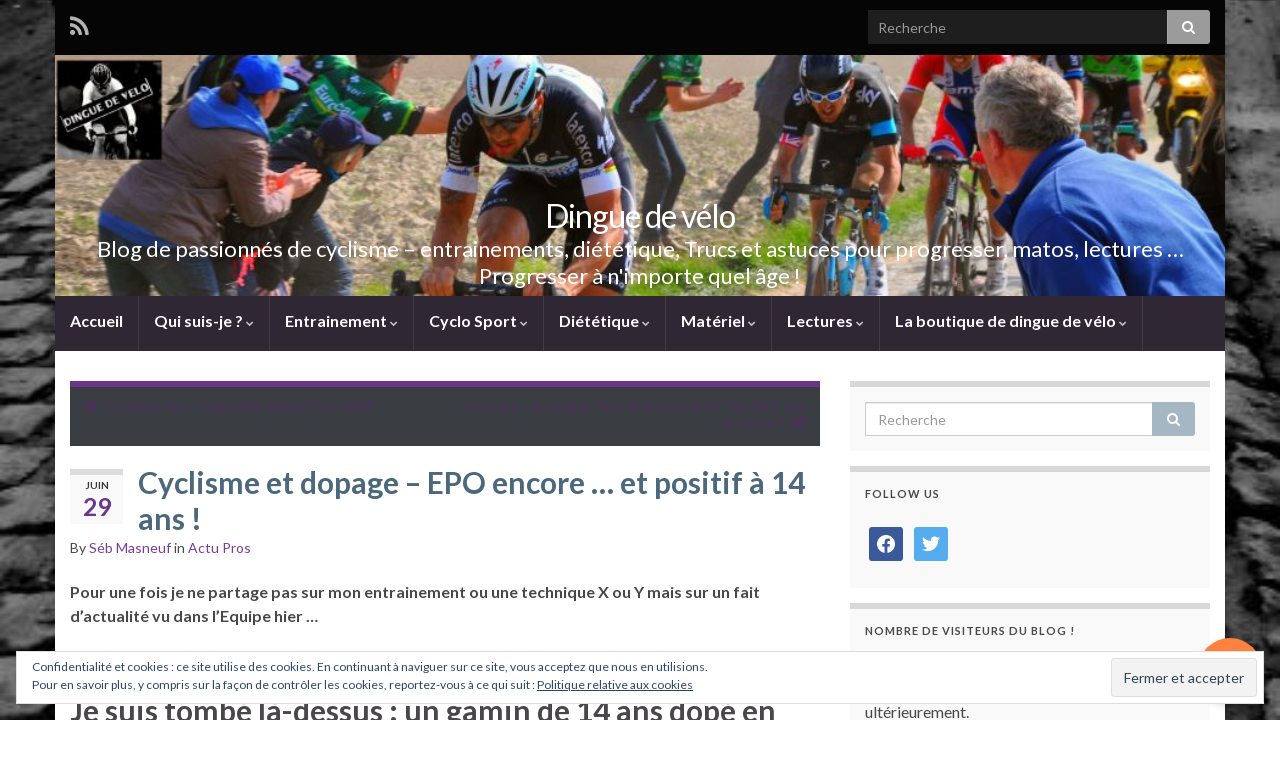

--- FILE ---
content_type: text/html; charset=UTF-8
request_url: https://dinguedevelo.com/cyclisme-et-dopage-epo-encore-et-positif-a-14-ans/
body_size: 20146
content:
<!DOCTYPE html><!--[if IE 7]>
<html class="ie ie7" lang="fr-FR"
	prefix="og: https://ogp.me/ns#" >
<![endif]-->
<!--[if IE 8]>
<html class="ie ie8" lang="fr-FR"
	prefix="og: https://ogp.me/ns#" >
<![endif]-->
<!--[if !(IE 7) & !(IE 8)]><!-->
<html lang="fr-FR"
	prefix="og: https://ogp.me/ns#" >
<!--<![endif]-->
    <head>
        <meta charset="UTF-8">
        <meta http-equiv="X-UA-Compatible" content="IE=edge">
        <meta name="viewport" content="width=device-width, initial-scale=1">
        <title>Cyclisme et dopage – EPO encore … et positif à 14 ans ! | Dingue de vélo</title>

		<!-- All in One SEO 4.1.0.3 -->
		<meta name="description" content="Pour une fois je ne partage pas sur mon entrainement ou une technique X ou Y mais sur un fait d’actualité vu dans l’Equipe hier … Je suis tombé là-dessus : un gamin de 14 ans dopé en Italie sur une course cycliste régionale et attrapé par la patrouille … https://www.lequipe.fr/Cyclisme-sur-route/Actualites/Dopage-un-coureur-de-14-ans-controle-positif-a-un-anabolisant/814236 Un truc … Continuer à lire »"/>
		<link rel="canonical" href="https://dinguedevelo.com/cyclisme-et-dopage-epo-encore-et-positif-a-14-ans/" />
		<meta property="og:site_name" content="Dingue de vélo | Blog de passionnés de cyclisme - entrainements, diététique, Trucs et astuces pour progresser, matos, lectures ... Progresser à n&#039;importe quel âge !" />
		<meta property="og:type" content="article" />
		<meta property="og:title" content="Cyclisme et dopage – EPO encore … et positif à 14 ans ! | Dingue de vélo" />
		<meta property="og:description" content="Pour une fois je ne partage pas sur mon entrainement ou une technique X ou Y mais sur un fait d’actualité vu dans l’Equipe hier … Je suis tombé là-dessus : un gamin de 14 ans dopé en Italie sur une course cycliste régionale et attrapé par la patrouille … https://www.lequipe.fr/Cyclisme-sur-route/Actualites/Dopage-un-coureur-de-14-ans-controle-positif-a-un-anabolisant/814236 Un truc … Continuer à lire »" />
		<meta property="og:url" content="https://dinguedevelo.com/cyclisme-et-dopage-epo-encore-et-positif-a-14-ans/" />
		<meta property="article:published_time" content="2017-06-29T14:12:53Z" />
		<meta property="article:modified_time" content="2017-06-29T14:14:49Z" />
		<meta name="twitter:card" content="summary" />
		<meta name="twitter:domain" content="dinguedevelo.com" />
		<meta name="twitter:title" content="Cyclisme et dopage – EPO encore … et positif à 14 ans ! | Dingue de vélo" />
		<meta name="twitter:description" content="Pour une fois je ne partage pas sur mon entrainement ou une technique X ou Y mais sur un fait d’actualité vu dans l’Equipe hier … Je suis tombé là-dessus : un gamin de 14 ans dopé en Italie sur une course cycliste régionale et attrapé par la patrouille … https://www.lequipe.fr/Cyclisme-sur-route/Actualites/Dopage-un-coureur-de-14-ans-controle-positif-a-un-anabolisant/814236 Un truc … Continuer à lire »" />
		<script type="application/ld+json" class="aioseo-schema">
			{"@context":"https:\/\/schema.org","@graph":[{"@type":"WebSite","@id":"https:\/\/dinguedevelo.com\/#website","url":"https:\/\/dinguedevelo.com\/","name":"Dingue de v\u00e9lo","description":"Blog de passionn\u00e9s de cyclisme - entrainements, di\u00e9t\u00e9tique, Trucs et astuces pour progresser, matos, lectures ... Progresser \u00e0 n'importe quel \u00e2ge !","publisher":{"@id":"https:\/\/dinguedevelo.com\/#organization"}},{"@type":"Organization","@id":"https:\/\/dinguedevelo.com\/#organization","name":"Dingue de v\u00e9lo","url":"https:\/\/dinguedevelo.com\/"},{"@type":"BreadcrumbList","@id":"https:\/\/dinguedevelo.com\/cyclisme-et-dopage-epo-encore-et-positif-a-14-ans\/#breadcrumblist","itemListElement":[{"@type":"ListItem","@id":"https:\/\/dinguedevelo.com\/#listItem","position":"1","item":{"@id":"https:\/\/dinguedevelo.com\/#item","name":"Accueil","description":"Blog de passionn\u00e9s de cyclisme - entrainements, di\u00e9t\u00e9tique, Trucs et astuces pour progresser, matos, lectures ... Progresser \u00e0 n'importe quel \u00e2ge !","url":"https:\/\/dinguedevelo.com\/"},"nextItem":"https:\/\/dinguedevelo.com\/cyclisme-et-dopage-epo-encore-et-positif-a-14-ans\/#listItem"},{"@type":"ListItem","@id":"https:\/\/dinguedevelo.com\/cyclisme-et-dopage-epo-encore-et-positif-a-14-ans\/#listItem","position":"2","item":{"@id":"https:\/\/dinguedevelo.com\/cyclisme-et-dopage-epo-encore-et-positif-a-14-ans\/#item","name":"Cyclisme et dopage - EPO encore ... et positif \u00e0 14 ans !","description":"Pour une fois je ne partage pas sur mon entrainement ou une technique X ou Y mais sur un fait d\u2019actualit\u00e9 vu dans l\u2019Equipe hier \u2026 Je suis tomb\u00e9 l\u00e0-dessus : un gamin de 14 ans dop\u00e9 en Italie sur une course cycliste r\u00e9gionale et attrap\u00e9 par la patrouille \u2026 https:\/\/www.lequipe.fr\/Cyclisme-sur-route\/Actualites\/Dopage-un-coureur-de-14-ans-controle-positif-a-un-anabolisant\/814236 Un truc \u2026 Continuer \u00e0 lire \u00bb","url":"https:\/\/dinguedevelo.com\/cyclisme-et-dopage-epo-encore-et-positif-a-14-ans\/"},"previousItem":"https:\/\/dinguedevelo.com\/#listItem"}]},{"@type":"Person","@id":"https:\/\/dinguedevelo.com\/author\/admin8548\/#author","url":"https:\/\/dinguedevelo.com\/author\/admin8548\/","name":"S\u00e9b Masneuf","image":{"@type":"ImageObject","@id":"https:\/\/dinguedevelo.com\/cyclisme-et-dopage-epo-encore-et-positif-a-14-ans\/#authorImage","url":"https:\/\/secure.gravatar.com\/avatar\/9d0195b34b5b3676459252f86d20f4f0?s=96&d=mm&r=g","width":"96","height":"96","caption":"S\u00e9b Masneuf"}},{"@type":"WebPage","@id":"https:\/\/dinguedevelo.com\/cyclisme-et-dopage-epo-encore-et-positif-a-14-ans\/#webpage","url":"https:\/\/dinguedevelo.com\/cyclisme-et-dopage-epo-encore-et-positif-a-14-ans\/","name":"Cyclisme et dopage \u2013 EPO encore \u2026 et positif \u00e0 14 ans ! | Dingue de v\u00e9lo","description":"Pour une fois je ne partage pas sur mon entrainement ou une technique X ou Y mais sur un fait d\u2019actualit\u00e9 vu dans l\u2019Equipe hier \u2026 Je suis tomb\u00e9 l\u00e0-dessus : un gamin de 14 ans dop\u00e9 en Italie sur une course cycliste r\u00e9gionale et attrap\u00e9 par la patrouille \u2026 https:\/\/www.lequipe.fr\/Cyclisme-sur-route\/Actualites\/Dopage-un-coureur-de-14-ans-controle-positif-a-un-anabolisant\/814236 Un truc \u2026 Continuer \u00e0 lire \u00bb","inLanguage":"fr-FR","isPartOf":{"@id":"https:\/\/dinguedevelo.com\/#website"},"breadcrumb":{"@id":"https:\/\/dinguedevelo.com\/cyclisme-et-dopage-epo-encore-et-positif-a-14-ans\/#breadcrumblist"},"author":"https:\/\/dinguedevelo.com\/cyclisme-et-dopage-epo-encore-et-positif-a-14-ans\/#author","creator":"https:\/\/dinguedevelo.com\/cyclisme-et-dopage-epo-encore-et-positif-a-14-ans\/#author","image":{"@type":"ImageObject","@id":"https:\/\/dinguedevelo.com\/#mainImage","url":"https:\/\/i1.wp.com\/dinguedevelo.com\/wp-content\/uploads\/2017\/06\/Controle-anti-dopage.jpg?fit=181%2C145&ssl=1","width":"181","height":"145","caption":"Controle anti dopage"},"primaryImageOfPage":{"@id":"https:\/\/dinguedevelo.com\/cyclisme-et-dopage-epo-encore-et-positif-a-14-ans\/#mainImage"},"datePublished":"2017-06-29T14:12:53+02:00","dateModified":"2017-06-29T14:14:49+02:00"},{"@type":"Article","@id":"https:\/\/dinguedevelo.com\/cyclisme-et-dopage-epo-encore-et-positif-a-14-ans\/#article","name":"Cyclisme et dopage \u2013 EPO encore \u2026 et positif \u00e0 14 ans ! | Dingue de v\u00e9lo","description":"Pour une fois je ne partage pas sur mon entrainement ou une technique X ou Y mais sur un fait d\u2019actualit\u00e9 vu dans l\u2019Equipe hier \u2026 Je suis tomb\u00e9 l\u00e0-dessus : un gamin de 14 ans dop\u00e9 en Italie sur une course cycliste r\u00e9gionale et attrap\u00e9 par la patrouille \u2026 https:\/\/www.lequipe.fr\/Cyclisme-sur-route\/Actualites\/Dopage-un-coureur-de-14-ans-controle-positif-a-un-anabolisant\/814236 Un truc \u2026 Continuer \u00e0 lire \u00bb","headline":"Cyclisme et dopage - EPO encore ... et positif \u00e0 14 ans !","author":{"@id":"https:\/\/dinguedevelo.com\/author\/admin8548\/#author"},"publisher":{"@id":"https:\/\/dinguedevelo.com\/#organization"},"datePublished":"2017-06-29T14:12:53+02:00","dateModified":"2017-06-29T14:14:49+02:00","articleSection":"Actu Pros","mainEntityOfPage":{"@id":"https:\/\/dinguedevelo.com\/cyclisme-et-dopage-epo-encore-et-positif-a-14-ans\/#webpage"},"isPartOf":{"@id":"https:\/\/dinguedevelo.com\/cyclisme-et-dopage-epo-encore-et-positif-a-14-ans\/#webpage"},"image":{"@type":"ImageObject","@id":"https:\/\/dinguedevelo.com\/#articleImage","url":"https:\/\/i1.wp.com\/dinguedevelo.com\/wp-content\/uploads\/2017\/06\/Controle-anti-dopage.jpg?fit=181%2C145&ssl=1","width":"181","height":"145","caption":"Controle anti dopage"}}]}
		</script>
		<!-- All in One SEO -->

<link rel='dns-prefetch' href='//secure.gravatar.com' />
<link rel='dns-prefetch' href='//fonts.googleapis.com' />
<link rel='dns-prefetch' href='//s.w.org' />
<link rel="alternate" type="application/rss+xml" title="Dingue de vélo &raquo; Flux" href="https://dinguedevelo.com/feed/" />
<link rel="alternate" type="application/rss+xml" title="Dingue de vélo &raquo; Flux des commentaires" href="https://dinguedevelo.com/comments/feed/" />
<link rel="alternate" type="application/rss+xml" title="Dingue de vélo &raquo; Cyclisme et dopage &#8211; EPO encore &#8230; et positif à 14 ans ! Flux des commentaires" href="https://dinguedevelo.com/cyclisme-et-dopage-epo-encore-et-positif-a-14-ans/feed/" />
		<script type="text/javascript">
			window._wpemojiSettings = {"baseUrl":"https:\/\/s.w.org\/images\/core\/emoji\/13.1.0\/72x72\/","ext":".png","svgUrl":"https:\/\/s.w.org\/images\/core\/emoji\/13.1.0\/svg\/","svgExt":".svg","source":{"concatemoji":"https:\/\/dinguedevelo.com\/wp-includes\/js\/wp-emoji-release.min.js?ver=5.8.12"}};
			!function(e,a,t){var n,r,o,i=a.createElement("canvas"),p=i.getContext&&i.getContext("2d");function s(e,t){var a=String.fromCharCode;p.clearRect(0,0,i.width,i.height),p.fillText(a.apply(this,e),0,0);e=i.toDataURL();return p.clearRect(0,0,i.width,i.height),p.fillText(a.apply(this,t),0,0),e===i.toDataURL()}function c(e){var t=a.createElement("script");t.src=e,t.defer=t.type="text/javascript",a.getElementsByTagName("head")[0].appendChild(t)}for(o=Array("flag","emoji"),t.supports={everything:!0,everythingExceptFlag:!0},r=0;r<o.length;r++)t.supports[o[r]]=function(e){if(!p||!p.fillText)return!1;switch(p.textBaseline="top",p.font="600 32px Arial",e){case"flag":return s([127987,65039,8205,9895,65039],[127987,65039,8203,9895,65039])?!1:!s([55356,56826,55356,56819],[55356,56826,8203,55356,56819])&&!s([55356,57332,56128,56423,56128,56418,56128,56421,56128,56430,56128,56423,56128,56447],[55356,57332,8203,56128,56423,8203,56128,56418,8203,56128,56421,8203,56128,56430,8203,56128,56423,8203,56128,56447]);case"emoji":return!s([10084,65039,8205,55357,56613],[10084,65039,8203,55357,56613])}return!1}(o[r]),t.supports.everything=t.supports.everything&&t.supports[o[r]],"flag"!==o[r]&&(t.supports.everythingExceptFlag=t.supports.everythingExceptFlag&&t.supports[o[r]]);t.supports.everythingExceptFlag=t.supports.everythingExceptFlag&&!t.supports.flag,t.DOMReady=!1,t.readyCallback=function(){t.DOMReady=!0},t.supports.everything||(n=function(){t.readyCallback()},a.addEventListener?(a.addEventListener("DOMContentLoaded",n,!1),e.addEventListener("load",n,!1)):(e.attachEvent("onload",n),a.attachEvent("onreadystatechange",function(){"complete"===a.readyState&&t.readyCallback()})),(n=t.source||{}).concatemoji?c(n.concatemoji):n.wpemoji&&n.twemoji&&(c(n.twemoji),c(n.wpemoji)))}(window,document,window._wpemojiSettings);
		</script>
		<style type="text/css">
img.wp-smiley,
img.emoji {
	display: inline !important;
	border: none !important;
	box-shadow: none !important;
	height: 1em !important;
	width: 1em !important;
	margin: 0 .07em !important;
	vertical-align: -0.1em !important;
	background: none !important;
	padding: 0 !important;
}
</style>
	<link rel='stylesheet' id='wp-block-library-css'  href='https://dinguedevelo.com/wp-includes/css/dist/block-library/style.min.css?ver=5.8.12' type='text/css' media='all' />
<style id='wp-block-library-inline-css' type='text/css'>
.has-text-align-justify{text-align:justify;}
</style>
<link rel='stylesheet' id='wpzoom-social-icons-block-style-css'  href='https://dinguedevelo.com/wp-content/plugins/social-icons-widget-by-wpzoom/block/dist/blocks.style.build.css?ver=1619010221' type='text/css' media='all' />
<link rel='stylesheet' id='buy-me-a-coffee-css'  href='https://dinguedevelo.com/wp-content/plugins/buymeacoffee/public/css/buy-me-a-coffee-public.css?ver=2.7' type='text/css' media='all' />
<link rel='stylesheet' id='edd-styles-css'  href='https://dinguedevelo.com/wp-content/plugins/easy-digital-downloads/templates/edd.min.css?ver=2.10.3' type='text/css' media='all' />
<link rel='stylesheet' id='pc_google_analytics-frontend-css'  href='https://dinguedevelo.com/wp-content/plugins/pc-google-analytics/assets/css/frontend.css?ver=1.0.0' type='text/css' media='all' />
<link rel='stylesheet' id='graphene-google-fonts-css'  href='//fonts.googleapis.com/css?family=Lato%3A400%2C400i%2C700%2C700i&#038;subset=latin&#038;ver=2.1.2' type='text/css' media='all' />
<link rel='stylesheet' id='bootstrap-css'  href='https://dinguedevelo.com/wp-content/themes/graphene/bootstrap/css/bootstrap.min.css?ver=5.8.12' type='text/css' media='all' />
<link rel='stylesheet' id='font-awesome-css'  href='https://dinguedevelo.com/wp-content/themes/graphene/fonts/font-awesome/css/font-awesome.min.css?ver=5.8.12' type='text/css' media='all' />
<link rel='stylesheet' id='graphene-css'  href='https://dinguedevelo.com/wp-content/themes/graphene/style.css?ver=2.1.2' type='text/css' media='screen' />
<link rel='stylesheet' id='graphene-responsive-css'  href='https://dinguedevelo.com/wp-content/themes/graphene/responsive.css?ver=2.1.2' type='text/css' media='all' />
<link rel='stylesheet' id='wpzoom-social-icons-socicon-css'  href='https://dinguedevelo.com/wp-content/plugins/social-icons-widget-by-wpzoom/assets/css/wpzoom-socicon.css?ver=1619010221' type='text/css' media='all' />
<link rel='stylesheet' id='wpzoom-social-icons-genericons-css'  href='https://dinguedevelo.com/wp-content/plugins/social-icons-widget-by-wpzoom/assets/css/genericons.css?ver=1619010221' type='text/css' media='all' />
<link rel='stylesheet' id='wpzoom-social-icons-academicons-css'  href='https://dinguedevelo.com/wp-content/plugins/social-icons-widget-by-wpzoom/assets/css/academicons.min.css?ver=1619010221' type='text/css' media='all' />
<link rel='stylesheet' id='wpzoom-social-icons-font-awesome-3-css'  href='https://dinguedevelo.com/wp-content/plugins/social-icons-widget-by-wpzoom/assets/css/font-awesome-3.min.css?ver=1619010221' type='text/css' media='all' />
<link rel='stylesheet' id='dashicons-css'  href='https://dinguedevelo.com/wp-includes/css/dashicons.min.css?ver=5.8.12' type='text/css' media='all' />
<link rel='stylesheet' id='wpzoom-social-icons-styles-css'  href='https://dinguedevelo.com/wp-content/plugins/social-icons-widget-by-wpzoom/assets/css/wpzoom-social-icons-styles.css?ver=1619010221' type='text/css' media='all' />
<link rel="preload" as="font"  id='wpzoom-social-icons-font-academicons-ttf-css'  href='https://dinguedevelo.com/wp-content/plugins/social-icons-widget-by-wpzoom/assets/font/academicons.ttf?v=1.8.6' type='text/css' type="font/ttf" crossorigin />
<link rel="preload" as="font"  id='wpzoom-social-icons-font-academicons-woff-css'  href='https://dinguedevelo.com/wp-content/plugins/social-icons-widget-by-wpzoom/assets/font/academicons.woff?v=1.8.6' type='text/css' type="font/woff" crossorigin />
<link rel="preload" as="font"  id='wpzoom-social-icons-font-fontawesome-3-ttf-css'  href='https://dinguedevelo.com/wp-content/plugins/social-icons-widget-by-wpzoom/assets/font/fontawesome-webfont.ttf?v=4.7.0' type='text/css' type="font/ttf" crossorigin />
<link rel="preload" as="font"  id='wpzoom-social-icons-font-fontawesome-3-woff-css'  href='https://dinguedevelo.com/wp-content/plugins/social-icons-widget-by-wpzoom/assets/font/fontawesome-webfont.woff?v=4.7.0' type='text/css' type="font/woff" crossorigin />
<link rel="preload" as="font"  id='wpzoom-social-icons-font-fontawesome-3-woff2-css'  href='https://dinguedevelo.com/wp-content/plugins/social-icons-widget-by-wpzoom/assets/font/fontawesome-webfont.woff2?v=4.7.0' type='text/css' type="font/woff2" crossorigin />
<link rel="preload" as="font"  id='wpzoom-social-icons-font-genericons-ttf-css'  href='https://dinguedevelo.com/wp-content/plugins/social-icons-widget-by-wpzoom/assets/font/Genericons.ttf' type='text/css' type="font/ttf" crossorigin />
<link rel="preload" as="font"  id='wpzoom-social-icons-font-genericons-woff-css'  href='https://dinguedevelo.com/wp-content/plugins/social-icons-widget-by-wpzoom/assets/font/Genericons.woff' type='text/css' type="font/woff" crossorigin />
<link rel="preload" as="font"  id='wpzoom-social-icons-font-socicon-ttf-css'  href='https://dinguedevelo.com/wp-content/plugins/social-icons-widget-by-wpzoom/assets/font/socicon.ttf?v=4.1.1' type='text/css' type="font/ttf" crossorigin />
<link rel="preload" as="font"  id='wpzoom-social-icons-font-socicon-woff-css'  href='https://dinguedevelo.com/wp-content/plugins/social-icons-widget-by-wpzoom/assets/font/socicon.woff?v=4.1.1' type='text/css' type="font/woff" crossorigin />
<link rel='stylesheet' id='social-logos-css'  href='https://dinguedevelo.com/wp-content/plugins/jetpack/_inc/social-logos/social-logos.min.css?ver=8.6.4' type='text/css' media='all' />
<link rel='stylesheet' id='jetpack_css-css'  href='https://dinguedevelo.com/wp-content/plugins/jetpack/css/jetpack.css?ver=8.6.4' type='text/css' media='all' />
<script type='text/javascript' src='https://dinguedevelo.com/wp-includes/js/jquery/jquery.min.js?ver=3.6.0' id='jquery-core-js'></script>
<script type='text/javascript' src='https://dinguedevelo.com/wp-includes/js/jquery/jquery-migrate.min.js?ver=3.3.2' id='jquery-migrate-js'></script>
<script type='text/javascript' id='jetpack_related-posts-js-extra'>
/* <![CDATA[ */
var related_posts_js_options = {"post_heading":"h4"};
/* ]]> */
</script>
<script type='text/javascript' src='https://dinguedevelo.com/wp-content/plugins/jetpack/_inc/build/related-posts/related-posts.min.js?ver=20191011' id='jetpack_related-posts-js'></script>
<script type='text/javascript' src='https://dinguedevelo.com/wp-content/plugins/buymeacoffee/public/js/buy-me-a-coffee-public.js?ver=2.7' id='buy-me-a-coffee-js'></script>
<script type='text/javascript' src='https://dinguedevelo.com/wp-content/plugins/pc-google-analytics/assets/js/frontend.min.js?ver=1.0.0' id='pc_google_analytics-frontend-js'></script>
<script type='text/javascript' src='https://dinguedevelo.com/wp-content/themes/graphene/bootstrap/js/bootstrap.min.js?ver=2.1.2' id='bootstrap-js'></script>
<script type='text/javascript' src='https://dinguedevelo.com/wp-content/themes/graphene/js/bootstrap-hover-dropdown/bootstrap-hover-dropdown.min.js?ver=2.1.2' id='bootstrap-hover-dropdown-js'></script>
<script type='text/javascript' src='https://dinguedevelo.com/wp-content/themes/graphene/js/bootstrap-submenu/bootstrap-submenu.min.js?ver=2.1.2' id='bootstrap-submenu-js'></script>
<script type='text/javascript' src='https://dinguedevelo.com/wp-content/themes/graphene/js/html5shiv/html5shiv.min.js?ver=2.1.2' id='html5shiv-js'></script>
<script type='text/javascript' src='https://dinguedevelo.com/wp-content/themes/graphene/js/respond.js/respond.min.js?ver=2.1.2' id='respond-js'></script>
<script type='text/javascript' src='https://dinguedevelo.com/wp-content/themes/graphene/js/jquery.infinitescroll.min.js?ver=2.1.2' id='infinite-scroll-js'></script>
<script type='text/javascript' src='https://dinguedevelo.com/wp-includes/js/comment-reply.min.js?ver=5.8.12' id='comment-reply-js'></script>
<script type='text/javascript' id='graphene-js-extra'>
/* <![CDATA[ */
var grapheneJS = {"templateUrl":"https:\/\/dinguedevelo.com\/wp-content\/themes\/graphene","isSingular":"1","shouldShowComments":"1","commentsOrder":"newest","sliderDisable":"","sliderInterval":"7000","infScrollBtnLbl":"Load more","infScrollOn":"","infScrollCommentsOn":"","totalPosts":"1","postsPerPage":"10","isPageNavi":"","infScrollMsgText":"Fetching window.grapheneInfScrollItemsPerPage of window.grapheneInfScrollItemsLeft items left ...","infScrollMsgTextPlural":"Fetching window.grapheneInfScrollItemsPerPage of window.grapheneInfScrollItemsLeft items left ...","infScrollFinishedText":"All loaded!","commentsPerPage":"50","totalComments":"0","infScrollCommentsMsg":"Fetching window.grapheneInfScrollCommentsPerPage of window.grapheneInfScrollCommentsLeft comments left ...","infScrollCommentsMsgPlural":"Fetching window.grapheneInfScrollCommentsPerPage of window.grapheneInfScrollCommentsLeft comments left ...","infScrollCommentsFinishedMsg":"All comments loaded!"};
/* ]]> */
</script>
<script type='text/javascript' src='https://dinguedevelo.com/wp-content/themes/graphene/js/graphene.js?ver=2.1.2' id='graphene-js'></script>
<script type='text/javascript' src='https://dinguedevelo.com/wp-content/plugins/jetpack/_inc/build/spin.min.js?ver=1.3' id='spin-js'></script>
<script type='text/javascript' src='https://dinguedevelo.com/wp-content/plugins/jetpack/_inc/build/jquery.spin.min.js?ver=1.3' id='jquery.spin-js'></script>
<link rel="https://api.w.org/" href="https://dinguedevelo.com/wp-json/" /><link rel="alternate" type="application/json" href="https://dinguedevelo.com/wp-json/wp/v2/posts/1659" /><link rel="EditURI" type="application/rsd+xml" title="RSD" href="https://dinguedevelo.com/xmlrpc.php?rsd" />
<link rel="wlwmanifest" type="application/wlwmanifest+xml" href="https://dinguedevelo.com/wp-includes/wlwmanifest.xml" /> 
<meta name="generator" content="WordPress 5.8.12" />
<link rel='shortlink' href='https://wp.me/p7TSdW-qL' />
<link rel="alternate" type="application/json+oembed" href="https://dinguedevelo.com/wp-json/oembed/1.0/embed?url=https%3A%2F%2Fdinguedevelo.com%2Fcyclisme-et-dopage-epo-encore-et-positif-a-14-ans%2F" />
<link rel="alternate" type="text/xml+oembed" href="https://dinguedevelo.com/wp-json/oembed/1.0/embed?url=https%3A%2F%2Fdinguedevelo.com%2Fcyclisme-et-dopage-epo-encore-et-positif-a-14-ans%2F&#038;format=xml" />
        <script data-name="BMC-Widget" src="https://cdnjs.buymeacoffee.com/1.0.0/widget.prod.min.js" data-id="p1sZQAE" data-description="Encouragez moi sur Buy me a coffee!" data-message="Merci pour la visite. Si vous voulez m\'encourager et me payer un café c\'est ici !" data-color="#FF813F" data-position="right" data-x_margin="18" data-y_margin="18">
        </script>
<meta name="generator" content="Easy Digital Downloads v2.10.3" />

<link rel='dns-prefetch' href='//v0.wordpress.com'/>
<link rel='dns-prefetch' href='//jetpack.wordpress.com'/>
<link rel='dns-prefetch' href='//s0.wp.com'/>
<link rel='dns-prefetch' href='//s1.wp.com'/>
<link rel='dns-prefetch' href='//s2.wp.com'/>
<link rel='dns-prefetch' href='//public-api.wordpress.com'/>
<link rel='dns-prefetch' href='//0.gravatar.com'/>
<link rel='dns-prefetch' href='//1.gravatar.com'/>
<link rel='dns-prefetch' href='//2.gravatar.com'/>
<link rel='dns-prefetch' href='//widgets.wp.com'/>
<link rel='dns-prefetch' href='//i0.wp.com'/>
<link rel='dns-prefetch' href='//i1.wp.com'/>
<link rel='dns-prefetch' href='//i2.wp.com'/>
<style type="text/css">
#top-bar{background-color:#050505}.post-title, .post-title a, .post-title a:hover, .post-title a:visited {color: #4b687c}.sticky {border-color: #e2e3e4}.sidebar .sidebar-wrap {background-color: #f9f9f9; border-color: #d8d8d8}.btn, .Button, .colour-preview .button, input[type="submit"], button[type="submit"], #commentform #submit, .wpsc_buy_button, #back-to-top {background: #a6b7c4; color: #ffffff}.post-nav-top, .archive-title, .page-title, .category-desc {background-color: #3a3d41; border-color: #6b3589}.carousel, .carousel .item{height:400px}@media (max-width: 767px) {.carousel, .carousel .item{height:250px}}.post-title, .post-title a, .post-title a:hover, .post-title a:visited{ color: #4b687c }
</style>
<style type="text/css">.recentcomments a{display:inline !important;padding:0 !important;margin:0 !important;}</style><style type="text/css" id="custom-background-css">
body.custom-background { background-image: url("https://dinguedevelo.com/wp-content/uploads/2016/09/CapturepavéNB.jpg"); background-position: center top; background-size: contain; background-repeat: repeat; background-attachment: scroll; }
</style>
	<link rel="icon" href="https://i2.wp.com/dinguedevelo.com/wp-content/uploads/2017/03/cropped-logo-ddv-42.jpg?fit=32%2C32&#038;ssl=1" sizes="32x32" />
<link rel="icon" href="https://i2.wp.com/dinguedevelo.com/wp-content/uploads/2017/03/cropped-logo-ddv-42.jpg?fit=192%2C192&#038;ssl=1" sizes="192x192" />
<link rel="apple-touch-icon" href="https://i2.wp.com/dinguedevelo.com/wp-content/uploads/2017/03/cropped-logo-ddv-42.jpg?fit=180%2C180&#038;ssl=1" />
<meta name="msapplication-TileImage" content="https://i2.wp.com/dinguedevelo.com/wp-content/uploads/2017/03/cropped-logo-ddv-42.jpg?fit=270%2C270&#038;ssl=1" />
<script>
  (function(i,s,o,g,r,a,m){i['GoogleAnalyticsObject']=r;i[r]=i[r]||function(){
  (i[r].q=i[r].q||[]).push(arguments)},i[r].l=1*new Date();a=s.createElement(o),
  m=s.getElementsByTagName(o)[0];a.async=1;a.src=g;m.parentNode.insertBefore(a,m)
  })(window,document,'script','https://www.google-analytics.com/analytics.js','ga');

  ga('create', 'UA-84228020-1', 'auto');
  ga('send', 'pageview');

</script>

<?php if (function_exists ('followistic_widget')) followistic_widget(); ?>

<script async src="//pagead2.googlesyndication.com/pagead/js/adsbygoogle.js"></script>
<script>
  (adsbygoogle = window.adsbygoogle || []).push({
    google_ad_client: "ca-pub-7301512121561231",
    enable_page_level_ads: true
  });
</script>

<script async src="//pagead2.googlesyndication.com/pagead/js/adsbygoogle.js"></script>
<script>
  (adsbygoogle = window.adsbygoogle || []).push({
    google_ad_client: "ca-pub-7301512121561231",
    enable_page_level_ads: true
  });
</script>			<style type="text/css" id="wp-custom-css">
				/*
Bienvenue dans l'éditeur de CSS !

Pour en savoir plus sur le fonctionnement de l'éditeur, vous pouvez vous
rendre sur cette page :
http://wp.me/PEmnE-Bt
*/			</style>
				
 
		
		

		
    </head>
					
 
		
		
	</div>
	</a>
</div>

 
			
	
    <body data-rsssl=1 class="post-template-default single single-post postid-1659 single-format-standard custom-background edd-test-mode two_col_left two-columns singular">
        
        <div class="container boxed-wrapper">
            
                            <div id="top-bar" class="row clearfix ">

                            			<div id="profiles">	<ul class="social-profiles">
							
			            <li class="social-profile social-profile-rss">
			            	<a href="https://dinguedevelo.com/feed/" title="Suivre le fil RSS de Dingue de vélo" id="social-id-1" class="mysocial social-rss">
			            				                            <i class="fa fa-rss"></i>
		                        			            	</a>
			            </li>
		            
		    	    </ul>
    </div>

                                            <button type="button" class="search-toggle navbar-toggle collapsed" data-toggle="collapse" data-target="#top_search">
                            <span class="sr-only">Toggle search form</span>
                            <i class="fa fa-search-plus"></i>
                        </button>

                        <div id="top_search">
                            <form class="searchform" method="get" action="https://dinguedevelo.com">
	<div class="input-group">
	    <input type="text" name="s" class="form-control" placeholder="Recherche">
	    <span class="input-group-btn">
	    	<button class="btn btn-default" type="submit"><i class="fa fa-search"></i></button>
	    </span>
    </div>
    </form>                                                    </div>
                                        
                                    </div>
            
                        <div id="header" class="row">
                <img src="https://dinguedevelo.com/wp-content/uploads/2016/11/cropped-tomeke_bannieresitelogo.jpg" alt="" />            	
                                	       
                                
        		            </div>


                        <nav class="navbar row navbar-inverse">

                <div class="navbar-header">
                    <button type="button" class="navbar-toggle collapsed" data-toggle="collapse" data-target="#header-menu-wrap, #secondary-menu-wrap">
                        <span class="sr-only">Toggle navigation</span>
                        <span class="icon-bar"></span>
                        <span class="icon-bar"></span>
                        <span class="icon-bar"></span>
                    </button>
                    
                                            <h2 class="header_title">                            <a href="https://dinguedevelo.com" title="Retour à l&#039;accueil">                                Dingue de vélo                            </a>                        </h2>                        
                        <h3 class="header_desc">                            Blog de passionnés de cyclisme &#8211; entrainements, diététique, Trucs et astuces pour progresser, matos, lectures &#8230; Progresser à n&#039;importe quel âge !                         </h3>                    
                                    </div>

                <div class="collapse navbar-collapse" id="header-menu-wrap">
        			<ul id="header-menu" class="nav navbar-nav flip"><li id="menu-item-61" class="menu-item menu-item-type-custom menu-item-object-custom menu-item-home menu-item-61"><a href="https://dinguedevelo.com">Accueil</a></li>
<li id="menu-item-56" class="menu-item menu-item-type-post_type menu-item-object-page menu-item-has-children menu-item-56"><a href="https://dinguedevelo.com/qui-suis-je/" class="dropdown-toggle" data-toggle="dropdown" data-submenu="1" data-depth="10" data-hover="dropdown" data-delay="0">Qui suis-je ? <i class="fa fa-chevron-down"></i></a>
<ul class="dropdown-menu">
	<li id="menu-item-1256" class="menu-item menu-item-type-custom menu-item-object-custom menu-item-1256"><a href="https://dinguedevelo.com/qui-suis-je/">Qui suis-je ?</a></li>
	<li id="menu-item-3164" class="menu-item menu-item-type-custom menu-item-object-custom menu-item-3164"><a href="mailto:sebastien.masneuf@dinguedevelo.com">Me contacter</a></li>
	<li id="menu-item-1293" class="menu-item menu-item-type-custom menu-item-object-custom menu-item-1293"><a href="https://www.facebook.com/groups/1894176900861067/">Rejoindre le groupe Dingue de vélo sur Facebook</a></li>
	<li id="menu-item-1244" class="menu-item menu-item-type-custom menu-item-object-custom menu-item-1244"><a href="https://www.facebook.com/dinguedevelocom/">Page Dingue de Vélo Facebook</a></li>
</ul>
</li>
<li id="menu-item-79" class="menu-item menu-item-type-post_type menu-item-object-page menu-item-has-children menu-item-79"><a href="https://dinguedevelo.com/entrainement/" class="dropdown-toggle" data-toggle="dropdown" data-submenu="1" data-depth="10" data-hover="dropdown" data-delay="0">Entrainement <i class="fa fa-chevron-down"></i></a>
<ul class="dropdown-menu">
	<li id="menu-item-1262" class="menu-item menu-item-type-post_type menu-item-object-post menu-item-1262"><a href="https://dinguedevelo.com/velo-comment-debuter-en-cyclisme-sur-route/">Débuter en cyclisme sur route</a></li>
	<li id="menu-item-1461" class="menu-item menu-item-type-post_type menu-item-object-post menu-item-1461"><a href="https://dinguedevelo.com/entrainement-cyclisme-comment-progresser-en-velo-de-route-avec-les-intervalles/">Entrainement cyclisme – comment progresser en vélo de route avec les intervalles ?</a></li>
	<li id="menu-item-1258" class="menu-item menu-item-type-post_type menu-item-object-post menu-item-1258"><a href="https://dinguedevelo.com/progresser-en-velo-apres-40-ans/">Progresser en vélo après 40 ans</a></li>
	<li id="menu-item-2554" class="menu-item menu-item-type-post_type menu-item-object-post menu-item-2554"><a href="https://dinguedevelo.com/entrainement-velo-10-seances-home-trainer-pour-progresser-lhiver/">Entrainement vélo &#8211; 10 séances Home Trainer pour progresser l&#8217;hiver</a></li>
	<li id="menu-item-2101" class="menu-item menu-item-type-post_type menu-item-object-post menu-item-2101"><a href="https://dinguedevelo.com/les-7-erreurs-a-ne-pas-faire-a-lentrainement-pour-progresser-en-velo/">Les 7 erreurs&#8230; à ne pas faire à l&#8217;entrainement pour progresser en vélo</a></li>
	<li id="menu-item-3580" class="menu-item menu-item-type-post_type menu-item-object-post menu-item-3580"><a href="https://dinguedevelo.com/entrainement-cyclisme-comment-faire-un-test-pma-route-ou-home-trainer/">entrainement cyclisme – Comment faire un test PMA route ou Home Trainer</a></li>
	<li id="menu-item-2555" class="menu-item menu-item-type-post_type menu-item-object-post menu-item-2555"><a href="https://dinguedevelo.com/entrainement-velo-le-deblocage-derniere-sortie-avant-la-course-ou-veille-dune-cyclo/">Entrainement vélo : le déblocage, dernière sortie avant la course ou veille d&#8217;une cyclo !</a></li>
	<li id="menu-item-1261" class="menu-item menu-item-type-post_type menu-item-object-post menu-item-1261"><a href="https://dinguedevelo.com/cyclisme-charge-de-travail-et-surcompensation/">cyclisme : charge de travail et surcompensation</a></li>
	<li id="menu-item-1260" class="menu-item menu-item-type-post_type menu-item-object-post menu-item-1260"><a href="https://dinguedevelo.com/comment-garder-sa-motivation/">Comment garder sa motivation ?</a></li>
	<li id="menu-item-1263" class="menu-item menu-item-type-custom menu-item-object-custom menu-item-1263"><a href="https://dinguedevelo.com/category/entrainements/">Tous les articles sur l&#8217;entrainement</a></li>
</ul>
</li>
<li id="menu-item-1017" class="menu-item menu-item-type-post_type menu-item-object-page menu-item-has-children menu-item-1017"><a href="https://dinguedevelo.com/mes-cyclo-sportives/" class="dropdown-toggle" data-toggle="dropdown" data-submenu="1" data-depth="10" data-hover="dropdown" data-delay="0">Cyclo Sport <i class="fa fa-chevron-down"></i></a>
<ul class="dropdown-menu">
	<li id="menu-item-4767" class="menu-item menu-item-type-post_type menu-item-object-page menu-item-4767"><a href="https://dinguedevelo.com/agenda-courses-cyclo-sportives-2021-mise-a-jour-en-cours/">Agenda courses cyclo sportives 2021 (mise à jour en cours)</a></li>
	<li id="menu-item-4272" class="menu-item menu-item-type-post_type menu-item-object-post menu-item-4272"><a href="https://dinguedevelo.com/la-vaujany-2019-21-eme-scratch-et-5-eme-cate-sur-le-mediofondo/">La Vaujany 2019 – 21 eme scratch et 5 eme caté sur le mediofondo</a></li>
	<li id="menu-item-3986" class="menu-item menu-item-type-post_type menu-item-object-post menu-item-3986"><a href="https://dinguedevelo.com/compte-rendu-cyclo-sportive-granfondo-luberon-2019/">Granfondo Luberon 2019 &#8211; victoire catégorie !</a></li>
	<li id="menu-item-3918" class="menu-item menu-item-type-post_type menu-item-object-post menu-item-3918"><a href="https://dinguedevelo.com/compte-rendu-cyclo-sportive-2019-granfondo-nice-cote-dazur-nice-matin/">Granfondo Nice Côte d&#8217;Azur 2019 Nice matin &#8211; 4 eme catégorie</a></li>
	<li id="menu-item-3106" class="menu-item menu-item-type-post_type menu-item-object-post menu-item-3106"><a href="https://dinguedevelo.com/etape-du-tour-2018-434-eme-scratch-11906-finishers-52-eme-cate-1980/">Etape du Tour 2018 – 434 eme scratch / 11906 finishers – 52 eme caté /1980</a></li>
	<li id="menu-item-3027" class="menu-item menu-item-type-post_type menu-item-object-post menu-item-3027"><a href="https://dinguedevelo.com/compte-rendu-jpp-2018-une-belle-recompense-apres-le-ventoux/">CR cyclo JPP 2018 – 6 eme catégorie et 19 eme scratch</a></li>
	<li id="menu-item-3755" class="menu-item menu-item-type-post_type menu-item-object-post menu-item-3755"><a href="https://dinguedevelo.com/recit-cyclo-sportive-santini-gf-mont-ventoux-2018-la-galere-ultime/">Récit Cyclo sportive – Santini GF Mont Ventoux 2018 – La galère ultime ….</a></li>
	<li id="menu-item-2947" class="menu-item menu-item-type-post_type menu-item-object-post menu-item-2947"><a href="https://dinguedevelo.com/recit-la-time-megeve-mont-blanc-2018-ou-comment-ne-pas-shydrater/">Time Megève Mont Blanc 2018 &#8211; compte rendu cyclo</a></li>
	<li id="menu-item-1800" class="menu-item menu-item-type-post_type menu-item-object-post menu-item-1800"><a href="https://dinguedevelo.com/cyclo-sportive-letape-du-tour-2017-briancon-izoard-recit/">Cyclo sportive &#8211; l&#8217;Etape du Tour 2017 Briançon Izoard &#8211; CR cyclo</a></li>
	<li id="menu-item-2696" class="menu-item menu-item-type-post_type menu-item-object-post menu-item-2696"><a href="https://dinguedevelo.com/la-jjp-2017-cyclo-sportive-jean-pierre-papin-recit/">La JPP 2017 – cyclo sportive Jean-Pierre Papin – compte rendu</a></li>
	<li id="menu-item-1571" class="menu-item menu-item-type-post_type menu-item-object-post menu-item-1571"><a href="https://dinguedevelo.com/cyclosportive-la-time-megeve-mont-blanc-2017-ma-3eme-cyclo-recit/">Cyclosportive – la Time Megève Mont Blanc 2017 – ma 3eme cyclo, récit</a></li>
	<li id="menu-item-1254" class="menu-item menu-item-type-post_type menu-item-object-post menu-item-1254"><a href="https://dinguedevelo.com/recit-ma-2-eme-cyclosportive-la-cyclo-de-la-madeleine/">Récit : ma 2 eme cyclosportive, la cyclo de La Madeleine </a></li>
	<li id="menu-item-1255" class="menu-item menu-item-type-post_type menu-item-object-post menu-item-1255"><a href="https://dinguedevelo.com/mon-etape-du-tour-2016-recit-ma-premiere-cyclo-sportive-en-25-ans/">Mon Etape du Tour 2016 : récit, ma première cyclo sportive depuis 25 ans !</a></li>
	<li id="menu-item-1281" class="menu-item menu-item-type-custom menu-item-object-custom menu-item-1281"><a href="https://dinguedevelo.com/page/2/?s=cyclo">Tous les articles &#8220;Cyclo sport&#8221;</a></li>
</ul>
</li>
<li id="menu-item-69" class="menu-item menu-item-type-post_type menu-item-object-page menu-item-has-children menu-item-69"><a href="https://dinguedevelo.com/dietetique/" class="dropdown-toggle" data-toggle="dropdown" data-submenu="1" data-depth="10" data-hover="dropdown" data-delay="0">Diététique <i class="fa fa-chevron-down"></i></a>
<ul class="dropdown-menu">
	<li id="menu-item-1250" class="menu-item menu-item-type-post_type menu-item-object-post menu-item-1250"><a href="https://dinguedevelo.com/comment-salimenter-avant-une-cyclo-sportive-de-montagne/">Comment s&#8217;alimenter avant une cyclo sportive de montagne ?</a></li>
	<li id="menu-item-2099" class="menu-item menu-item-type-post_type menu-item-object-post menu-item-2099"><a href="https://dinguedevelo.com/dietetique-velo-comment-jai-perdu-25-kilos-en-un-an/">Mon programme diététique vélo : comment j&#8217;ai perdu 25 kilos en un an </a></li>
	<li id="menu-item-3433" class="menu-item menu-item-type-post_type menu-item-object-post menu-item-3433"><a href="https://dinguedevelo.com/nutrition-et-entrainement-velo-comment-gerer-les-fetes-de-fin-dannee/">Nutrition et entrainement vélo &#8211; Comment gérer les fêtes de fin d&#8217;année ?</a></li>
	<li id="menu-item-4395" class="menu-item menu-item-type-post_type menu-item-object-post menu-item-4395"><a href="https://dinguedevelo.com/entrainement-cyclisme-et-recuperation-ne-negligez-pas-votre-sommeil/">Sommeil et prise de poids : quel lien ?</a></li>
	<li id="menu-item-2098" class="menu-item menu-item-type-post_type menu-item-object-post menu-item-2098"><a href="https://dinguedevelo.com/ma-nouvelle-vie-a-velo-meli-1-alpe-dhuez-0-recit-par-meli/">Ma nouvelle vie à vélo, Méli 1 / Alpe d&#8217;Huez 0, récit par Méli</a></li>
	<li id="menu-item-1251" class="menu-item menu-item-type-post_type menu-item-object-post menu-item-1251"><a href="https://dinguedevelo.com/comment-boire-en-velo/">Comment s&#8217;hydrater correctement en vélo ?</a></li>
	<li id="menu-item-1253" class="menu-item menu-item-type-custom menu-item-object-custom menu-item-1253"><a href="https://dinguedevelo.com/category/dietetique/">Tous les articles &#8220;diététique&#8221;</a></li>
	<li id="menu-item-4235" class="menu-item menu-item-type-custom menu-item-object-custom menu-item-4235"><a href="mailto:sebastien.masneuf@dinguedevelo.com">Conseils diététiques personnalisés</a></li>
</ul>
</li>
<li id="menu-item-135" class="menu-item menu-item-type-post_type menu-item-object-page menu-item-has-children menu-item-135"><a href="https://dinguedevelo.com/materiel/" class="dropdown-toggle" data-toggle="dropdown" data-submenu="1" data-depth="10" data-hover="dropdown" data-delay="0">Matériel <i class="fa fa-chevron-down"></i></a>
<ul class="dropdown-menu">
	<li id="menu-item-2100" class="menu-item menu-item-type-post_type menu-item-object-post menu-item-2100"><a href="https://dinguedevelo.com/materiel-cyclisme-comment-choisir-son-velo-de-course-pour-la-route/">Matériel Cyclisme – comment choisir son vélo de course pour la route ?</a></li>
	<li id="menu-item-2102" class="menu-item menu-item-type-post_type menu-item-object-post menu-item-2102"><a href="https://dinguedevelo.com/braquet-velo-de-route-comment-choisir-entre-52-et-50/">Braquet vélo de route : comment choisir entre 52 et 50 …</a></li>
	<li id="menu-item-1284" class="menu-item menu-item-type-post_type menu-item-object-post menu-item-1284"><a href="https://dinguedevelo.com/nouveaute-matos-velo-compteur-gps-sigma-rox-11-0/">Nouveauté matos vélo : compteur GPS SIGMA ROX 11.0</a></li>
	<li id="menu-item-1283" class="menu-item menu-item-type-post_type menu-item-object-post menu-item-1283"><a href="https://dinguedevelo.com/materiel-velo-application-mymavic/">Application MYMavic</a></li>
	<li id="menu-item-1418" class="menu-item menu-item-type-post_type menu-item-object-post menu-item-1418"><a href="https://dinguedevelo.com/lelectrostimulation-ameliore-t-elle-la-recuperation/">L&#8217;électrostimulation</a></li>
	<li id="menu-item-1285" class="menu-item menu-item-type-custom menu-item-object-custom menu-item-1285"><a href="https://dinguedevelo.com/category/materiel/">Tous les articles &#8220;matériel&#8221;</a></li>
</ul>
</li>
<li id="menu-item-96" class="menu-item menu-item-type-post_type menu-item-object-page menu-item-has-children menu-item-96"><a href="https://dinguedevelo.com/mes-lectures/" class="dropdown-toggle" data-toggle="dropdown" data-submenu="1" data-depth="10" data-hover="dropdown" data-delay="0">Lectures <i class="fa fa-chevron-down"></i></a>
<ul class="dropdown-menu">
	<li id="menu-item-4103" class="menu-item menu-item-type-post_type menu-item-object-post menu-item-4103"><a href="https://dinguedevelo.com/lecture-velo-equipiers-livre-de-gregory-nicolas/">Lecture vélo – Equipiers, livre de Grégory Nicolas</a></li>
	<li id="menu-item-3997" class="menu-item menu-item-type-post_type menu-item-object-post menu-item-3997"><a href="https://dinguedevelo.com/lecture-velo-itineraire-dun-salaud-ils-ont-fait-tomber-lance-armstrong/">Lecture vélo &#8211; Itinéraire d&#8217;un salaud, Ils ont fait tomber Lance Armstrong</a></li>
	<li id="menu-item-3383" class="menu-item menu-item-type-post_type menu-item-object-post menu-item-3383"><a href="https://dinguedevelo.com/lecture-entrainement-velo-autohypnose-et-performance-sportive-de-jonathan-bel-legroux/">Autohypnose et performance sportive de Jonathan Bel Legroux</a></li>
	<li id="menu-item-2983" class="menu-item menu-item-type-post_type menu-item-object-post menu-item-2983"><a href="https://dinguedevelo.com/lecture-velo-le-livre-de-david-moncoutie-ma-liberte-de-rouler/">Lecture vélo – le livre de David Moncoutié – Ma liberté de rouler</a></li>
	<li id="menu-item-1267" class="menu-item menu-item-type-post_type menu-item-object-post menu-item-1267"><a href="https://dinguedevelo.com/biographie-de-chris-froome-mon-ascension/">biographie de Chris Froome &#8220;mon ascension&#8221;</a></li>
	<li id="menu-item-1268" class="menu-item menu-item-type-post_type menu-item-object-post menu-item-1268"><a href="https://dinguedevelo.com/cols-mythiques/">Cols mythiques</a></li>
	<li id="menu-item-1269" class="menu-item menu-item-type-post_type menu-item-object-post menu-item-1269"><a href="https://dinguedevelo.com/httpcolsavelo-over-blog-com-mon-ami-jc/">http://colsavelo.over-blog.com/    : le Blog de mon ami JC !</a></li>
	<li id="menu-item-2556" class="menu-item menu-item-type-post_type menu-item-object-post menu-item-2556"><a href="https://dinguedevelo.com/lecture-velo-controle-batard-livre-ecrit-par-william-turnes/">Lecture vélo – Contrôlé bâtard – Livre écrit par William Turnes</a></li>
	<li id="menu-item-1270" class="menu-item menu-item-type-post_type menu-item-object-post menu-item-1270"><a href="https://dinguedevelo.com/avis-livre-je-suis-le-cycliste-masque/">Je suis le cycliste masqué…</a></li>
	<li id="menu-item-1271" class="menu-item menu-item-type-post_type menu-item-object-post menu-item-1271"><a href="https://dinguedevelo.com/lecture-velo-la-course-secrete-tyler-hamilton/">Lecture vélo : La course secrète. Tyler Hamilton </a></li>
	<li id="menu-item-1272" class="menu-item menu-item-type-custom menu-item-object-custom menu-item-1272"><a href="https://dinguedevelo.com/category/lectures/">Tous les articles &#8220;lecture&#8221;</a></li>
</ul>
</li>
<li id="menu-item-4171" class="menu-item menu-item-type-post_type menu-item-object-page menu-item-has-children menu-item-4171"><a href="https://dinguedevelo.com/la-boutique-de-dingue-de-velo/" class="dropdown-toggle" data-toggle="dropdown" data-submenu="1" data-depth="10" data-hover="dropdown" data-delay="0">La boutique de dingue de vélo <i class="fa fa-chevron-down"></i></a>
<ul class="dropdown-menu">
	<li id="menu-item-4130" class="menu-item menu-item-type-post_type menu-item-object-page menu-item-4130"><a href="https://dinguedevelo.com/livres-anciens-de-velo-litterature-et-nouveautes-cyclisme-sur-amazon/">Livres de vélo</a></li>
	<li id="menu-item-4168" class="menu-item menu-item-type-post_type menu-item-object-page menu-item-4168"><a href="https://dinguedevelo.com/materiel-velo-comparatifs-et-tests-compteurs-gps-garmin/">Compteurs et GPS</a></li>
	<li id="menu-item-4217" class="menu-item menu-item-type-post_type menu-item-object-page menu-item-4217"><a href="https://dinguedevelo.com/materiel-velo-meilleurs-home-trainer-comparatif-et-test-modeles-tacx/">Home trainer</a></li>
</ul>
</li>
</ul>                    
        			                    
                                    </div>

                                
                            </nav>

            
            <div id="content" class="clearfix hfeed row">
                                
                                
                <div id="content-main" class="clearfix content-main col-md-8">
                
	
	<div class="post-nav post-nav-top clearfix">
		<p class="previous col-sm-6"><i class="fa fa-arrow-circle-left"></i> <a href="https://dinguedevelo.com/cyclisme-pro-calendrier-world-tour-2018/" rel="prev">Cyclisme Pro &#8211; Calendrier World Tour 2018</a></p>		<p class="next-post col-sm-6"><a href="https://dinguedevelo.com/actu-pro-prologue-tour-de-france-2017-les-sky-ont-ils-triche/" rel="next">Actu pro &#8211; Prologue Tour de France 2017 : les SKY ont ils triché ?</a> <i class="fa fa-arrow-circle-right"></i></p>			</div>
	        
<div id="post-1659" class="clearfix post post-1659 type-post status-publish format-standard has-post-thumbnail hentry category-actu-pros item-wrap">
		
	<div class="entry clearfix">
    	
                    	<div class="date updated alpha ">
        	<span class="value-title" title="2017-06-29T16:12" />
            <p class="default_date">
            	<span class="month">Juin</span>
                <span class="day">29</span>
                            </p>
                    </div>
            
		        <h1 class="post-title entry-title">
			Cyclisme et dopage &#8211; EPO encore &#8230; et positif à 14 ans !			        </h1>
		
			    <ul class="post-meta">
	    		        <li class="byline">By <span class="author"><a href="https://dinguedevelo.com/author/admin8548/" rel="author">Séb Masneuf</a></span> in <span class="terms"><a class="term term-category term-4" href="https://dinguedevelo.com/category/actu-pros/">Actu Pros</a></span></li>
	        	    </ul>
    		
				<div class="entry-content clearfix">
							
										
						<p><strong>Pour une fois je ne partage pas sur mon entrainement ou une technique X ou Y mais sur un fait d&#8217;actualité vu dans l&#8217;Equipe hier &#8230; </strong></p>
<p>&nbsp;</p>
<h2>Je suis tombé là-dessus : un gamin de 14 ans dopé en Italie sur une course cycliste régionale et attrapé par la patrouille …</h2>
<p>&nbsp;</p>
<p><a href="https://www.lequipe.fr/Cyclisme-sur-route/Actualites/Dopage-un-coureur-de-14-ans-controle-positif-a-un-anabolisant/814236">https://www.lequipe.fr/Cyclisme-sur-route/Actualites/Dopage-un-coureur-de-14-ans-controle-positif-a-un-anabolisant/814236</a></p>
<div id="attachment_1660" style="width: 489px" class="wp-caption aligncenter"><img aria-describedby="caption-attachment-1660" data-attachment-id="1660" data-permalink="https://dinguedevelo.com/cyclisme-et-dopage-epo-encore-et-positif-a-14-ans/14ans-et-dope/" data-orig-file="https://i0.wp.com/dinguedevelo.com/wp-content/uploads/2017/06/14ans-et-dopé.jpg?fit=489%2C379&amp;ssl=1" data-orig-size="489,379" data-comments-opened="1" data-image-meta="{&quot;aperture&quot;:&quot;0&quot;,&quot;credit&quot;:&quot;Sebastien MASNEUF&quot;,&quot;camera&quot;:&quot;&quot;,&quot;caption&quot;:&quot;&quot;,&quot;created_timestamp&quot;:&quot;1498751684&quot;,&quot;copyright&quot;:&quot;&quot;,&quot;focal_length&quot;:&quot;0&quot;,&quot;iso&quot;:&quot;0&quot;,&quot;shutter_speed&quot;:&quot;0&quot;,&quot;title&quot;:&quot;&quot;,&quot;orientation&quot;:&quot;0&quot;}" data-image-title="14 ans et dopé" data-image-description="" data-medium-file="https://i0.wp.com/dinguedevelo.com/wp-content/uploads/2017/06/14ans-et-dopé.jpg?fit=300%2C233&amp;ssl=1" data-large-file="https://i0.wp.com/dinguedevelo.com/wp-content/uploads/2017/06/14ans-et-dopé.jpg?fit=489%2C379&amp;ssl=1" loading="lazy" class="wp-image-1660 size-full" src="https://i0.wp.com/dinguedevelo.com/wp-content/uploads/2017/06/14ans-et-dopé.jpg?resize=489%2C379&#038;ssl=1" alt="14 ans et dopé" width="489" height="379" srcset="https://i0.wp.com/dinguedevelo.com/wp-content/uploads/2017/06/14ans-et-dopé.jpg?w=489&amp;ssl=1 489w, https://i0.wp.com/dinguedevelo.com/wp-content/uploads/2017/06/14ans-et-dopé.jpg?resize=300%2C233&amp;ssl=1 300w" sizes="(max-width: 489px) 100vw, 489px" data-recalc-dims="1" /><p id="caption-attachment-1660" class="wp-caption-text">14 ans et dopé</p></div>
<p>&nbsp;</p>
<p>Un truc de fou ! Le gamin a été testé positif à un anabolisant : la Mesterolone &#8230; <span id="more-1659"></span>Mon propre garçon va avoir 14 ans cet été ! J&#8217;imagine pas une seconde qu&#8217;à son age il pourrait prendre des anabolisants pour rouler quoi &#8230;</p>
<p>&nbsp;</p>
<p>A 14 ans quoi … Comment le gamin peut il se procurer les produits ? Seul déjà pas possible : forcément un adulte complice si ce n’est plusieurs ! L’entraineur ? Les parents ?</p>
<p>&nbsp;</p>
<p>Qu’on les démonte, qu’on les expose sur la place publique comme le pire exemple qu’on puisse donner à un jeune dans notre sport !!! Qu’on leur mette une honte de classe internationale sur les réseaux sociaux, sur FB, sur Strava, qu’ils ne puissent plus jamais se regarder dans une glace ou se présenter sur une ligne de départ sans être la risée de notre monde à deux roues !!!</p>
<p>&nbsp;</p>
<h2>Non mais sans blague, dégagez moi tout ça quoi … Du dopage chez les gamins ! Qu’est ce que c’est que cette foutue mentalité ?! Putain mais l’esprit du sport quoi !!! Luttez mais à armes égales, que le meilleur gagne bordel &#8230;</h2>
<p>&nbsp;</p>
<p>Deux coureurs sur le Tour d’Italie juste avant le départ, un Trek ces jours ci, ce gamin en Italie… Non mais ils apprennent jamais rien du passé ?</p>
<p>&nbsp;</p>
<p>Ils ne savent pas lire ? Ils ne savent pas qu’ils vont se faire choper et que les sanctions sont de plus en plus lourdes ? A 14 ans, venez pas me dire qu’il y a déjà de l’argent en jeu … Là on est quand même au summum du ridicule …</p>
<p>&nbsp;</p>
<p>Tous des chefs d’escadrilles ceux là si les cons se mettent subitement à voler ou quoi ?</p>
<p>&nbsp;</p>
<p>Les bras m’en tombent sur le clavier …</p>
<p>&nbsp;</p>
<p>Quand je vois certains de nos guerriers de la route qui luttent sur un lit d’hopital pour se reconstruire après une chute et revenir ne serait que pédaler et que des crétins pareils ternissent l’image de notre sport si difficile et si exigent, ça me met les nerfs, y a pas d’autres mots !</p>
<p>&nbsp;</p>
<h2>Echantillon A, échantillon B, comment le test peut il foirer ? J’y connais rien, admettons, que le A foire mais dans les cas positifs récents, certains ont quand même la décence de ne pas demander de contre expertise …</h2>
<p>&nbsp;</p>
<p>Je ne parle même pas de ceux qui ont des ennuis avec la justice Belge pour avoir acheté une victoire dans une classique Ardennaise hein … Alors ceux là c’est le Top (…) Mais bon, comme ils sont à la tête de l’encadrement de grosses écuries c’est sûrement pipeau et la justice tranchera en leur faveur sinon vous pensez bien qu’ils auraient perdu leur job depuis longtemps non si c&#8217;était vrai ?</p>
<p>&nbsp;</p>
<p><strong>Faudrait quand même penser à mettre un coup de serpillière de temps en temps là ou ça sent mauvais !</strong></p>
<p>&nbsp;</p>
<p>Enfin, je pourrai m’énerver pendant des heures mais le monde est ainsi fait, je préfère aller rouler une heure tiens et mettre la misère aux belges dans les bosses du coin et rentrer avec des crampes, ça va me défouler un peu tiens !!!</p>
<p>&nbsp;</p>
<p>A+</p>
<p>Et faites gaffe aux voitures sur la route</p>
<p>Séb</p>
<p><img data-attachment-id="59" data-permalink="https://dinguedevelo.com/materiel-cyclisme-comment-shabiller-pour-faire-du-velo-de-route/la-madeleine-101-kms-classe-56-12-eme-categorie-2/" data-orig-file="https://i1.wp.com/dinguedevelo.com/wp-content/uploads/2016/09/La-madeleine-101-kms-classé-56-12-eme-catégorie-2-e1473772955372.jpg?fit=70%2C132&amp;ssl=1" data-orig-size="70,132" data-comments-opened="1" data-image-meta="{&quot;aperture&quot;:&quot;0&quot;,&quot;credit&quot;:&quot;&quot;,&quot;camera&quot;:&quot;&quot;,&quot;caption&quot;:&quot;&quot;,&quot;created_timestamp&quot;:&quot;0&quot;,&quot;copyright&quot;:&quot;&quot;,&quot;focal_length&quot;:&quot;0&quot;,&quot;iso&quot;:&quot;0&quot;,&quot;shutter_speed&quot;:&quot;0&quot;,&quot;title&quot;:&quot;&quot;,&quot;orientation&quot;:&quot;0&quot;}" data-image-title="la-madeleine-101-kms-classe-56-12-eme-categorie-2" data-image-description="" data-medium-file="https://i1.wp.com/dinguedevelo.com/wp-content/uploads/2016/09/La-madeleine-101-kms-classé-56-12-eme-catégorie-2-e1473772955372.jpg?fit=159%2C300&amp;ssl=1" data-large-file="https://i1.wp.com/dinguedevelo.com/wp-content/uploads/2016/09/La-madeleine-101-kms-classé-56-12-eme-catégorie-2-e1473772955372.jpg?fit=70%2C132&amp;ssl=1" loading="lazy" class="alignnone wp-image-59 size-full" src="https://i1.wp.com/dinguedevelo.com/wp-content/uploads/2016/09/La-madeleine-101-kms-classé-56-12-eme-catégorie-2-e1473772955372.jpg?resize=70%2C132&#038;ssl=1" alt="" width="70" height="132" data-recalc-dims="1" /></p>
<h3 style="text-align: center;">VIDEO VELO</h3>
<h3 style="text-align: center;">Un tour sous contrôle , documentaire sur le dopage &#8230;</h3>
<h3 style="text-align: center;"><iframe loading="lazy" src="https://www.youtube.com/embed/mpRKLT9NnN0" width="560" height="315" frameborder="0" allowfullscreen="allowfullscreen"></iframe></h3>
<div class="sharedaddy sd-sharing-enabled"><div class="robots-nocontent sd-block sd-social sd-social-icon-text sd-sharing"><h3 class="sd-title">Partager :</h3><div class="sd-content"><ul><li class="share-facebook"><a rel="nofollow noopener noreferrer" data-shared="sharing-facebook-1659" class="share-facebook sd-button share-icon" href="https://dinguedevelo.com/cyclisme-et-dopage-epo-encore-et-positif-a-14-ans/?share=facebook" target="_blank" title="Cliquez pour partager sur Facebook"><span>Facebook</span></a></li><li class="share-twitter"><a rel="nofollow noopener noreferrer" data-shared="sharing-twitter-1659" class="share-twitter sd-button share-icon" href="https://dinguedevelo.com/cyclisme-et-dopage-epo-encore-et-positif-a-14-ans/?share=twitter" target="_blank" title="Cliquez pour partager sur Twitter"><span>Twitter</span></a></li><li><a href="#" class="sharing-anchor sd-button share-more"><span>Plus</span></a></li><li class="share-end"></li></ul><div class="sharing-hidden"><div class="inner" style="display: none;"><ul><li class="share-tumblr"><a rel="nofollow noopener noreferrer" data-shared="" class="share-tumblr sd-button share-icon" href="https://dinguedevelo.com/cyclisme-et-dopage-epo-encore-et-positif-a-14-ans/?share=tumblr" target="_blank" title="Cliquez pour partager sur Tumblr"><span>Tumblr</span></a></li><li class="share-pinterest"><a rel="nofollow noopener noreferrer" data-shared="sharing-pinterest-1659" class="share-pinterest sd-button share-icon" href="https://dinguedevelo.com/cyclisme-et-dopage-epo-encore-et-positif-a-14-ans/?share=pinterest" target="_blank" title="Cliquez pour partager sur Pinterest"><span>Pinterest</span></a></li><li class="share-end"></li><li class="share-jetpack-whatsapp"><a rel="nofollow noopener noreferrer" data-shared="" class="share-jetpack-whatsapp sd-button share-icon" href="https://dinguedevelo.com/cyclisme-et-dopage-epo-encore-et-positif-a-14-ans/?share=jetpack-whatsapp" target="_blank" title="Cliquez pour partager sur WhatsApp"><span>WhatsApp</span></a></li><li class="share-end"></li></ul></div></div></div></div></div><div class='sharedaddy sd-block sd-like jetpack-likes-widget-wrapper jetpack-likes-widget-unloaded' id='like-post-wrapper-116750832-1659-696d047924280' data-src='https://widgets.wp.com/likes/#blog_id=116750832&amp;post_id=1659&amp;origin=dinguedevelo.com&amp;obj_id=116750832-1659-696d047924280' data-name='like-post-frame-116750832-1659-696d047924280'><h3 class="sd-title">WordPress:</h3><div class='likes-widget-placeholder post-likes-widget-placeholder' style='height: 55px;'><span class='button'><span>J&#039;aime</span></span> <span class="loading">chargement&hellip;</span></div><span class='sd-text-color'></span><a class='sd-link-color'></a></div>
<div id='jp-relatedposts' class='jp-relatedposts' >
	<h3 class="jp-relatedposts-headline"><em>Articles similaires</em></h3>
</div>								</div>
		
			</div>

</div>

    <div class="entry-author">
        <div class="row">
            <div class="author-avatar col-sm-3">
            	<a href="https://dinguedevelo.com/author/admin8548/" rel="author">
					<img alt='' src='https://secure.gravatar.com/avatar/9d0195b34b5b3676459252f86d20f4f0?s=200&#038;d=mm&#038;r=g' srcset='https://secure.gravatar.com/avatar/9d0195b34b5b3676459252f86d20f4f0?s=400&#038;d=mm&#038;r=g 2x' class='avatar avatar-200 photo' height='200' width='200' loading='lazy'/>                </a>
            </div>

            <div class="author-bio col-sm-9">
                <h3 class="section-title-sm">Séb Masneuf</h3>
                    <ul class="author-social">
    	        
			        <li><a href="mailto:sebastien.masneuf@gmail.com"><i class="fa fa-envelope-o"></i></a></li>
            </ul>
                </div>
        </div>
    </div>
    

            <div class="post adsense_single clearfix" id="adsense-ad-1">
                <a href="//pagead2.googlesyndication.com/pagead/js/adsbygoogle.js">//pagead2.googlesyndication.com/pagead/js/adsbygoogle.js</a>
<script>
  (adsbygoogle = window.adsbygoogle || []).push({
    google_ad_client: "ca-pub-7301512121561231",
    enable_page_level_ads: true
  });
</script>            </div>
            		









	<div id="comment-form-wrap" class="clearfix">
		
		<div id="respond" class="comment-respond">
							<h3 id="reply-title" class="comment-reply-title">Laisser un commentaire					<small><a class="btn btn-white btn-sm" rel="nofollow" id="cancel-comment-reply-link" href="/cyclisme-et-dopage-epo-encore-et-positif-a-14-ans/#respond" style="display:none;">Annuler la réponse.</a></small>
				</h3>
						<form id="commentform" class="comment-form">
				<iframe title="Formulaire de commentaire" src="https://jetpack.wordpress.com/jetpack-comment/?blogid=116750832&#038;postid=1659&#038;comment_registration=0&#038;require_name_email=1&#038;stc_enabled=0&#038;stb_enabled=0&#038;show_avatars=1&#038;avatar_default=mystery&#038;greeting=Laisser+un+commentaire&#038;greeting_reply=R%C3%A9pondre+%C3%A0+%25s&#038;color_scheme=light&#038;lang=fr_FR&#038;jetpack_version=8.6.4&#038;show_cookie_consent=10&#038;has_cookie_consent=0&#038;token_key=%3Bnormal%3B&#038;sig=fee4188f5be686823c85fcaeb6f96546f8065249#parent=https%3A%2F%2Fdinguedevelo.com%2Fcyclisme-et-dopage-epo-encore-et-positif-a-14-ans%2F" style="width:100%; height: 430px; border:0;" name="jetpack_remote_comment" class="jetpack_remote_comment" id="jetpack_remote_comment" sandbox="allow-same-origin allow-top-navigation allow-scripts allow-forms allow-popups"></iframe>
									<!--[if !IE]><!-->
					<script>
						document.addEventListener('DOMContentLoaded', function () {
							var commentForms = document.getElementsByClassName('jetpack_remote_comment');
							for (var i = 0; i < commentForms.length; i++) {
								commentForms[i].allowTransparency = false;
								commentForms[i].scrolling = 'no';
							}
						});
					</script>
					<!--<![endif]-->
							</form>
		</div>

		
		<input type="hidden" name="comment_parent" id="comment_parent" value="" />

			</div>
    

            
  
    </div><!-- #content-main -->
    
    	
    
<div id="sidebar1" class="sidebar col-md-4">

	
    <div id="search-2" class="sidebar-wrap clearfix widget_search"><form class="searchform" method="get" action="https://dinguedevelo.com">
	<div class="input-group">
	    <input type="text" name="s" class="form-control" placeholder="Recherche">
	    <span class="input-group-btn">
	    	<button class="btn btn-default" type="submit"><i class="fa fa-search"></i></button>
	    </span>
    </div>
    </form></div><div id="zoom-social-icons-widget-2" class="sidebar-wrap clearfix zoom-social-icons-widget"><h3>Follow us</h3>
        
        <ul class="zoom-social-icons-list zoom-social-icons-list--with-canvas zoom-social-icons-list--rounded zoom-social-icons-list--no-labels">

            
                                <li class="zoom-social_icons-list__item">
                    <a class="zoom-social_icons-list__link"
                       href="https://www.facebook.com/groups/1894176900861067/?ref=bookmarks" target="_blank" >
                                                                        
                                                    <span class="screen-reader-text">facebook</span>
                        
                        <span class="zoom-social_icons-list-span social-icon socicon socicon-facebook" data-hover-rule="background-color" data-hover-color="#3b5998" style="background-color : #3b5998; font-size: 18px; padding:8px" ></span>

                                            </a>
                </li>

            
                                <li class="zoom-social_icons-list__item">
                    <a class="zoom-social_icons-list__link"
                       href="https://twitter.com/Dinguedevelo" target="_blank" >
                                                                        
                                                    <span class="screen-reader-text">twitter</span>
                        
                        <span class="zoom-social_icons-list-span social-icon socicon socicon-twitter" data-hover-rule="background-color" data-hover-color="#55acee" style="background-color : #55acee; font-size: 18px; padding:8px" ></span>

                                            </a>
                </li>

            
        </ul>

        </div><div id="blog-stats-2" class="sidebar-wrap clearfix blog-stats"><h3>nombre de visiteurs du Blog !</h3>Une erreur est survenue lors de la récupération des statistiques. Veuillez réessayer ultérieurement.</div><div id="custom_html-2" class="widget_text sidebar-wrap clearfix widget_custom_html"><h3>Sorties de la semaine du Club Dingue de vélo sur Strava</h3><div class="textwidget custom-html-widget"><iframe allowtransparency frameborder='0' height='160' scrolling='no' src='https://www.strava.com/clubs/262050/latest-rides/1000576676663f1a939a3c926ad5e80732e2094c?show_rides=false' width='300'></iframe></div></div><div id="categories-2" class="sidebar-wrap clearfix widget_categories"><h3>Articles par catégories</h3>
			<ul>
					<li class="cat-item cat-item-4"><a href="https://dinguedevelo.com/category/actu-pros/">Actu Pros</a> (26)
</li>
	<li class="cat-item cat-item-37"><a href="https://dinguedevelo.com/category/cyclo-sportives/">cyclo sportives</a> (22)
</li>
	<li class="cat-item cat-item-44"><a href="https://dinguedevelo.com/category/debutant/">Débutants</a> (47)
</li>
	<li class="cat-item cat-item-46"><a href="https://dinguedevelo.com/category/dietetique/">Diététique</a> (14)
</li>
	<li class="cat-item cat-item-12"><a href="https://dinguedevelo.com/category/entrainements/">Entrainements</a> (71)
</li>
	<li class="cat-item cat-item-16"><a href="https://dinguedevelo.com/category/lectures/">Lectures</a> (14)
</li>
	<li class="cat-item cat-item-45"><a href="https://dinguedevelo.com/category/materiel/">matériel</a> (20)
</li>
	<li class="cat-item cat-item-97"><a href="https://dinguedevelo.com/category/pathologie/">Pathologie</a> (3)
</li>
	<li class="cat-item cat-item-29"><a href="https://dinguedevelo.com/category/technique/">Technique</a> (2)
</li>
			</ul>

			</div><div id="recent-comments-2" class="sidebar-wrap clearfix widget_recent_comments"><h3>Commentaires récents</h3><ul id="recentcomments"><li class="recentcomments"><span class="comment-author-link"><a href='https://accounts.binance.com/ph/register?ref=IU36GZC4' rel='external nofollow ugc' class='url'>Buksan ang isang Binance account</a></span> dans <a href="https://dinguedevelo.com/dietetique-velo-perdre-du-poids-via-les-entrainements-a-jeun/#comment-1664">Diététique vélo : perdre du poids via les entrainements à jeun ?</a></li><li class="recentcomments"><span class="comment-author-link"><a href='https://www.binance.info/register?ref=IHJUI7TF' rel='external nofollow ugc' class='url'>www.binance.info registrera dig</a></span> dans <a href="https://dinguedevelo.com/motivation-a-lentrainement-un-top-8-sur-strava-a-44-ans-ca-le-fait/#comment-1663">Motivation à l&#8217;entraînement : Un top 8 sur Strava à 44 ans ça le fait ! </a></li><li class="recentcomments"><span class="comment-author-link"><a href='https://www.binance.com/fr-AF/register?ref=JHQQKNKN' rel='external nofollow ugc' class='url'>binance</a></span> dans <a href="https://dinguedevelo.com/entrainement-velo-comment-gerer-sa-fin-de-saison/#comment-1662">entrainement vélo &#8211; comment gérer sa fin de saison ?</a></li><li class="recentcomments"><span class="comment-author-link"><a href='https://www.binance.com/register?ref=IXBIAFVY' rel='external nofollow ugc' class='url'>www.binance.com注册</a></span> dans <a href="https://dinguedevelo.com/cyclisme-progresser-en-cote-grimper-en-danseuse-ou-assis/#comment-1661">Cyclisme &#8211; progresser en côte : grimper en danseuse ou assis ?</a></li><li class="recentcomments"><span class="comment-author-link"><a href='https://8k8t.click' rel='external nofollow ugc' class='url'>8k8t</a></span> dans <a href="https://dinguedevelo.com/comment-ameliorer-son-temps-dans-lalpe-dhuez/#comment-1660">Comment améliorer son temps dans l&#8217;Alpe d&#8217;Huez ?</a></li></ul></div><div id="archives-2" class="sidebar-wrap clearfix widget_archive"><h3>Archives</h3>
			<ul>
					<li><a href='https://dinguedevelo.com/2021/01/'>janvier 2021</a></li>
	<li><a href='https://dinguedevelo.com/2020/10/'>octobre 2020</a></li>
	<li><a href='https://dinguedevelo.com/2020/09/'>septembre 2020</a></li>
	<li><a href='https://dinguedevelo.com/2020/07/'>juillet 2020</a></li>
	<li><a href='https://dinguedevelo.com/2020/02/'>février 2020</a></li>
	<li><a href='https://dinguedevelo.com/2020/01/'>janvier 2020</a></li>
	<li><a href='https://dinguedevelo.com/2019/12/'>décembre 2019</a></li>
	<li><a href='https://dinguedevelo.com/2019/11/'>novembre 2019</a></li>
	<li><a href='https://dinguedevelo.com/2019/10/'>octobre 2019</a></li>
	<li><a href='https://dinguedevelo.com/2019/09/'>septembre 2019</a></li>
	<li><a href='https://dinguedevelo.com/2019/08/'>août 2019</a></li>
	<li><a href='https://dinguedevelo.com/2019/07/'>juillet 2019</a></li>
	<li><a href='https://dinguedevelo.com/2019/06/'>juin 2019</a></li>
	<li><a href='https://dinguedevelo.com/2019/05/'>mai 2019</a></li>
	<li><a href='https://dinguedevelo.com/2019/04/'>avril 2019</a></li>
	<li><a href='https://dinguedevelo.com/2019/03/'>mars 2019</a></li>
	<li><a href='https://dinguedevelo.com/2019/02/'>février 2019</a></li>
	<li><a href='https://dinguedevelo.com/2019/01/'>janvier 2019</a></li>
	<li><a href='https://dinguedevelo.com/2018/12/'>décembre 2018</a></li>
	<li><a href='https://dinguedevelo.com/2018/11/'>novembre 2018</a></li>
	<li><a href='https://dinguedevelo.com/2018/10/'>octobre 2018</a></li>
	<li><a href='https://dinguedevelo.com/2018/09/'>septembre 2018</a></li>
	<li><a href='https://dinguedevelo.com/2018/08/'>août 2018</a></li>
	<li><a href='https://dinguedevelo.com/2018/07/'>juillet 2018</a></li>
	<li><a href='https://dinguedevelo.com/2018/06/'>juin 2018</a></li>
	<li><a href='https://dinguedevelo.com/2018/05/'>mai 2018</a></li>
	<li><a href='https://dinguedevelo.com/2018/04/'>avril 2018</a></li>
	<li><a href='https://dinguedevelo.com/2018/03/'>mars 2018</a></li>
	<li><a href='https://dinguedevelo.com/2018/02/'>février 2018</a></li>
	<li><a href='https://dinguedevelo.com/2018/01/'>janvier 2018</a></li>
	<li><a href='https://dinguedevelo.com/2017/12/'>décembre 2017</a></li>
	<li><a href='https://dinguedevelo.com/2017/11/'>novembre 2017</a></li>
	<li><a href='https://dinguedevelo.com/2017/10/'>octobre 2017</a></li>
	<li><a href='https://dinguedevelo.com/2017/09/'>septembre 2017</a></li>
	<li><a href='https://dinguedevelo.com/2017/08/'>août 2017</a></li>
	<li><a href='https://dinguedevelo.com/2017/07/'>juillet 2017</a></li>
	<li><a href='https://dinguedevelo.com/2017/06/'>juin 2017</a></li>
	<li><a href='https://dinguedevelo.com/2017/05/'>mai 2017</a></li>
	<li><a href='https://dinguedevelo.com/2017/04/'>avril 2017</a></li>
	<li><a href='https://dinguedevelo.com/2017/03/'>mars 2017</a></li>
	<li><a href='https://dinguedevelo.com/2017/02/'>février 2017</a></li>
	<li><a href='https://dinguedevelo.com/2017/01/'>janvier 2017</a></li>
	<li><a href='https://dinguedevelo.com/2016/12/'>décembre 2016</a></li>
	<li><a href='https://dinguedevelo.com/2016/11/'>novembre 2016</a></li>
	<li><a href='https://dinguedevelo.com/2016/10/'>octobre 2016</a></li>
	<li><a href='https://dinguedevelo.com/2016/09/'>septembre 2016</a></li>
			</ul>

			</div>    
        
    
</div><!-- #sidebar1 -->    
    
</div><!-- #content -->

    
        
    <div id="sidebar_bottom" class="sidebar row">
        
        		
		            <div id="eu_cookie_law_widget-2" class="sidebar-wrap clearfix widget_eu_cookie_law_widget col-sm-3"><div
	class="hide-on-button"
	data-hide-timeout="30"
	data-consent-expiration="180"
	id="eu-cookie-law"
>
	<form method="post">
		<input type="submit" value="Fermer et accepter" class="accept" />
	</form>

	Confidentialité et cookies : ce site utilise des cookies. En continuant à naviguer sur ce site, vous acceptez que nous en utilisions. <br />
Pour en savoir plus, y compris sur la façon de contrôler les cookies, reportez-vous à ce qui suit :
	<a href="https://automattic.com/cookies/" >
		Politique relative aux cookies	</a>
</div>
</div>            </div>

	

<div id="footer" class="row">

    
    <div class="copyright-developer col-md-4  flip">
                    <div id="copyright">
                <p>&copy; 2026 Dingue de vélo.</p>            </div>
        
                    <div id="developer">
                <p>
                                        Made with <i class="fa fa-heart"></i> by <a href="https://www.graphene-theme.com/" rel="nofollow">Graphene Themes</a>.                </p>

                            </div>
            </div>
    
    </div><!-- #footer -->


</div><!-- #container -->

<script src="https://my.hellobar.com/9b47767b1a11863a0dcccd47ef69fd08d09d268e.js" type="text/javascript" async="async"></script>	<div style="display:none">
	<div class="grofile-hash-map-9d0195b34b5b3676459252f86d20f4f0">
	</div>
	</div>
		<a href="#" id="back-to-top" title="Back to top"><i class="fa fa-chevron-up"></i></a>
	
	<script type="text/javascript">
		window.WPCOM_sharing_counts = {"https:\/\/dinguedevelo.com\/cyclisme-et-dopage-epo-encore-et-positif-a-14-ans\/":1659};
	</script>
						<script type='text/javascript' src='https://dinguedevelo.com/wp-content/plugins/jetpack/_inc/build/photon/photon.min.js?ver=20191001' id='jetpack-photon-js'></script>
<script type='text/javascript' id='edd-ajax-js-extra'>
/* <![CDATA[ */
var edd_scripts = {"ajaxurl":"https:\/\/dinguedevelo.com\/wp-admin\/admin-ajax.php","position_in_cart":"","has_purchase_links":"","already_in_cart_message":"Vous avez d\u00e9j\u00e0 ajout\u00e9 cet article \u00e0 votre panier.","empty_cart_message":"Votre panier est vide","loading":"Chargement en cours","select_option":"Veuillez s\u00e9lectionner une option","is_checkout":"0","default_gateway":"paypal","redirect_to_checkout":"0","checkout_page":"https:\/\/dinguedevelo.com\/commande\/","permalinks":"1","quantities_enabled":"","taxes_enabled":"0"};
/* ]]> */
</script>
<script type='text/javascript' src='https://dinguedevelo.com/wp-content/plugins/easy-digital-downloads/assets/js/edd-ajax.min.js?ver=2.10.3' id='edd-ajax-js'></script>
<script type='text/javascript' src='https://secure.gravatar.com/js/gprofiles.js?ver=202603' id='grofiles-cards-js'></script>
<script type='text/javascript' id='wpgroho-js-extra'>
/* <![CDATA[ */
var WPGroHo = {"my_hash":""};
/* ]]> */
</script>
<script type='text/javascript' src='https://dinguedevelo.com/wp-content/plugins/jetpack/modules/wpgroho.js?ver=5.8.12' id='wpgroho-js'></script>
<script type='text/javascript' src='https://dinguedevelo.com/wp-content/plugins/social-icons-widget-by-wpzoom/assets/js/social-icons-widget-frontend.js?ver=1619010221' id='zoom-social-icons-widget-frontend-js'></script>
<script type='text/javascript' src='https://dinguedevelo.com/wp-content/plugins/jetpack/_inc/build/widgets/eu-cookie-law/eu-cookie-law.min.js?ver=20180522' id='eu-cookie-law-script-js'></script>
<script type='text/javascript' id='jetpack-carousel-js-extra'>
/* <![CDATA[ */
var jetpackCarouselStrings = {"widths":[370,700,1000,1200,1400,2000],"is_logged_in":"","lang":"fr","ajaxurl":"https:\/\/dinguedevelo.com\/wp-admin\/admin-ajax.php","nonce":"f3071ae0bb","display_exif":"1","display_comments":"1","display_geo":"1","single_image_gallery":"1","single_image_gallery_media_file":"","background_color":"black","comment":"Commentaire","post_comment":"Laisser un commentaire","write_comment":"\u00c9crire un commentaire...","loading_comments":"Chargement des commentaires\u2026","download_original":"Afficher dans sa taille r\u00e9elle <span class=\"photo-size\">{0}<span class=\"photo-size-times\">\u00d7<\/span>{1}<\/span>.","no_comment_text":"Veuillez ajouter du contenu \u00e0 votre commentaire.","no_comment_email":"Merci de renseigner une adresse e-mail.","no_comment_author":"Merci de renseigner votre nom.","comment_post_error":"Une erreur s'est produite \u00e0 la publication de votre commentaire. Veuillez nous en excuser, et r\u00e9essayer dans quelques instants.","comment_approved":"Votre commentaire a \u00e9t\u00e9 approuv\u00e9.","comment_unapproved":"Votre commentaire est en attente de validation.","camera":"Appareil photo","aperture":"Ouverture","shutter_speed":"Vitesse d'obturation","focal_length":"Focale","copyright":"Copyright","comment_registration":"0","require_name_email":"1","login_url":"https:\/\/dinguedevelo.com\/wp-login.php?redirect_to=https%3A%2F%2Fdinguedevelo.com%2Fcyclisme-et-dopage-epo-encore-et-positif-a-14-ans%2F","blog_id":"1","meta_data":["camera","aperture","shutter_speed","focal_length","copyright"],"local_comments_commenting_as":"<fieldset><label for=\"email\">E-mail (requis)<\/label> <input type=\"text\" name=\"email\" class=\"jp-carousel-comment-form-field jp-carousel-comment-form-text-field\" id=\"jp-carousel-comment-form-email-field\" \/><\/fieldset><fieldset><label for=\"author\">Nom (requis)<\/label> <input type=\"text\" name=\"author\" class=\"jp-carousel-comment-form-field jp-carousel-comment-form-text-field\" id=\"jp-carousel-comment-form-author-field\" \/><\/fieldset><fieldset><label for=\"url\">Site web<\/label> <input type=\"text\" name=\"url\" class=\"jp-carousel-comment-form-field jp-carousel-comment-form-text-field\" id=\"jp-carousel-comment-form-url-field\" \/><\/fieldset>"};
/* ]]> */
</script>
<script type='text/javascript' src='https://dinguedevelo.com/wp-content/plugins/jetpack/_inc/build/carousel/jetpack-carousel.min.js?ver=20190102' id='jetpack-carousel-js'></script>
<script type='text/javascript' src='https://dinguedevelo.com/wp-includes/js/wp-embed.min.js?ver=5.8.12' id='wp-embed-js'></script>
<script type='text/javascript' src='https://dinguedevelo.com/wp-content/plugins/jetpack/_inc/build/postmessage.min.js?ver=8.6.4' id='postmessage-js'></script>
<script type='text/javascript' src='https://dinguedevelo.com/wp-content/plugins/jetpack/_inc/build/jquery.jetpack-resize.min.js?ver=8.6.4' id='jetpack_resize-js'></script>
<script type='text/javascript' src='https://dinguedevelo.com/wp-content/plugins/jetpack/_inc/build/likes/queuehandler.min.js?ver=8.6.4' id='jetpack_likes_queuehandler-js'></script>
<script type='text/javascript' id='sharing-js-js-extra'>
/* <![CDATA[ */
var sharing_js_options = {"lang":"en","counts":"1","is_stats_active":"1"};
/* ]]> */
</script>
<script type='text/javascript' src='https://dinguedevelo.com/wp-content/plugins/jetpack/_inc/build/sharedaddy/sharing.min.js?ver=8.6.4' id='sharing-js-js'></script>
<script type='text/javascript' id='sharing-js-js-after'>
var windowOpen;
			jQuery( document.body ).on( 'click', 'a.share-facebook', function() {
				// If there's another sharing window open, close it.
				if ( 'undefined' !== typeof windowOpen ) {
					windowOpen.close();
				}
				windowOpen = window.open( jQuery( this ).attr( 'href' ), 'wpcomfacebook', 'menubar=1,resizable=1,width=600,height=400' );
				return false;
			});
var windowOpen;
			jQuery( document.body ).on( 'click', 'a.share-twitter', function() {
				// If there's another sharing window open, close it.
				if ( 'undefined' !== typeof windowOpen ) {
					windowOpen.close();
				}
				windowOpen = window.open( jQuery( this ).attr( 'href' ), 'wpcomtwitter', 'menubar=1,resizable=1,width=600,height=350' );
				return false;
			});
var windowOpen;
			jQuery( document.body ).on( 'click', 'a.share-tumblr', function() {
				// If there's another sharing window open, close it.
				if ( 'undefined' !== typeof windowOpen ) {
					windowOpen.close();
				}
				windowOpen = window.open( jQuery( this ).attr( 'href' ), 'wpcomtumblr', 'menubar=1,resizable=1,width=450,height=450' );
				return false;
			});
</script>
	<iframe src='https://widgets.wp.com/likes/master.html?ver=202603#ver=202603&amp;lang=fr' scrolling='no' id='likes-master' name='likes-master' style='display:none;'></iframe>
	<div id='likes-other-gravatars'><div class="likes-text"><span>%d</span> blogueurs aiment cette page :</div><ul class="wpl-avatars sd-like-gravatars"></ul></div>
	
		<!--[if IE]>
		<script type="text/javascript">
			if ( 0 === window.location.hash.indexOf( '#comment-' ) ) {
				// window.location.reload() doesn't respect the Hash in IE
				window.location.hash = window.location.hash;
			}
		</script>
		<![endif]-->
		<script type="text/javascript">
			(function () {
				var comm_par_el = document.getElementById( 'comment_parent' ),
					comm_par = ( comm_par_el && comm_par_el.value ) ? comm_par_el.value : '',
					frame = document.getElementById( 'jetpack_remote_comment' ),
					tellFrameNewParent;

				tellFrameNewParent = function () {
					if ( comm_par ) {
						frame.src = "https://jetpack.wordpress.com/jetpack-comment/?blogid=116750832&postid=1659&comment_registration=0&require_name_email=1&stc_enabled=0&stb_enabled=0&show_avatars=1&avatar_default=mystery&greeting=Laisser+un+commentaire&greeting_reply=R%C3%A9pondre+%C3%A0+%25s&color_scheme=light&lang=fr_FR&jetpack_version=8.6.4&show_cookie_consent=10&has_cookie_consent=0&token_key=%3Bnormal%3B&sig=fee4188f5be686823c85fcaeb6f96546f8065249#parent=https%3A%2F%2Fdinguedevelo.com%2Fcyclisme-et-dopage-epo-encore-et-positif-a-14-ans%2F" + '&replytocom=' + parseInt( comm_par, 10 ).toString();
					} else {
						frame.src = "https://jetpack.wordpress.com/jetpack-comment/?blogid=116750832&postid=1659&comment_registration=0&require_name_email=1&stc_enabled=0&stb_enabled=0&show_avatars=1&avatar_default=mystery&greeting=Laisser+un+commentaire&greeting_reply=R%C3%A9pondre+%C3%A0+%25s&color_scheme=light&lang=fr_FR&jetpack_version=8.6.4&show_cookie_consent=10&has_cookie_consent=0&token_key=%3Bnormal%3B&sig=fee4188f5be686823c85fcaeb6f96546f8065249#parent=https%3A%2F%2Fdinguedevelo.com%2Fcyclisme-et-dopage-epo-encore-et-positif-a-14-ans%2F";
					}
				};

				
				if ( 'undefined' !== typeof addComment ) {
					addComment._Jetpack_moveForm = addComment.moveForm;

					addComment.moveForm = function ( commId, parentId, respondId, postId ) {
						var returnValue = addComment._Jetpack_moveForm( commId, parentId, respondId, postId ),
							cancelClick, cancel;

						if ( false === returnValue ) {
							cancel = document.getElementById( 'cancel-comment-reply-link' );
							cancelClick = cancel.onclick;
							cancel.onclick = function () {
								var cancelReturn = cancelClick.call( this );
								if ( false !== cancelReturn ) {
									return cancelReturn;
								}

								if ( ! comm_par ) {
									return cancelReturn;
								}

								comm_par = 0;

								tellFrameNewParent();

								return cancelReturn;
							};
						}

						if ( comm_par == parentId ) {
							return returnValue;
						}

						comm_par = parentId;

						tellFrameNewParent();

						return returnValue;
					};
				}

				
				// Do the post message bit after the dom has loaded.
				document.addEventListener( 'DOMContentLoaded', function () {
					var iframe_url = "https:\/\/jetpack.wordpress.com";
					if ( window.postMessage ) {
						if ( document.addEventListener ) {
							window.addEventListener( 'message', function ( event ) {
								var origin = event.origin.replace( /^http:\/\//i, 'https://' );
								if ( iframe_url.replace( /^http:\/\//i, 'https://' ) !== origin ) {
									return;
								}
								jQuery( frame ).height( event.data );
							});
						} else if ( document.attachEvent ) {
							window.attachEvent( 'message', function ( event ) {
								var origin = event.origin.replace( /^http:\/\//i, 'https://' );
								if ( iframe_url.replace( /^http:\/\//i, 'https://' ) !== origin ) {
									return;
								}
								jQuery( frame ).height( event.data );
							});
						}
					}
				})

			})();
		</script>

		<script type='text/javascript' src='https://stats.wp.com/e-202603.js' async='async' defer='defer'></script>
<script type='text/javascript'>
	_stq = window._stq || [];
	_stq.push([ 'view', {v:'ext',j:'1:8.6.4',blog:'116750832',post:'1659',tz:'2',srv:'dinguedevelo.com'} ]);
	_stq.push([ 'clickTrackerInit', '116750832', '1659' ]);
</script>
</body>
</html>

--- FILE ---
content_type: text/html; charset=utf-8
request_url: https://www.google.com/recaptcha/api2/aframe
body_size: 269
content:
<!DOCTYPE HTML><html><head><meta http-equiv="content-type" content="text/html; charset=UTF-8"></head><body><script nonce="zcx5Y2LyP_NHdjhZhKXwjQ">/** Anti-fraud and anti-abuse applications only. See google.com/recaptcha */ try{var clients={'sodar':'https://pagead2.googlesyndication.com/pagead/sodar?'};window.addEventListener("message",function(a){try{if(a.source===window.parent){var b=JSON.parse(a.data);var c=clients[b['id']];if(c){var d=document.createElement('img');d.src=c+b['params']+'&rc='+(localStorage.getItem("rc::a")?sessionStorage.getItem("rc::b"):"");window.document.body.appendChild(d);sessionStorage.setItem("rc::e",parseInt(sessionStorage.getItem("rc::e")||0)+1);localStorage.setItem("rc::h",'1768752255253');}}}catch(b){}});window.parent.postMessage("_grecaptcha_ready", "*");}catch(b){}</script></body></html>

--- FILE ---
content_type: text/plain
request_url: https://www.google-analytics.com/j/collect?v=1&_v=j102&a=434128662&t=pageview&_s=1&dl=https%3A%2F%2Fdinguedevelo.com%2Fcyclisme-et-dopage-epo-encore-et-positif-a-14-ans%2F&ul=en-us%40posix&dt=Cyclisme%20et%20dopage%20%E2%80%93%20EPO%20encore%20%E2%80%A6%20et%20positif%20%C3%A0%2014%20ans%20!%20%7C%20Dingue%20de%20v%C3%A9lo&sr=1280x720&vp=1280x720&_u=IEBAAEABAAAAACAAI~&jid=1803579249&gjid=1434187086&cid=1414227757.1768752251&tid=UA-84228020-1&_gid=1183137796.1768752251&_r=1&_slc=1&z=1300571069
body_size: -451
content:
2,cG-LLNNJBMR74